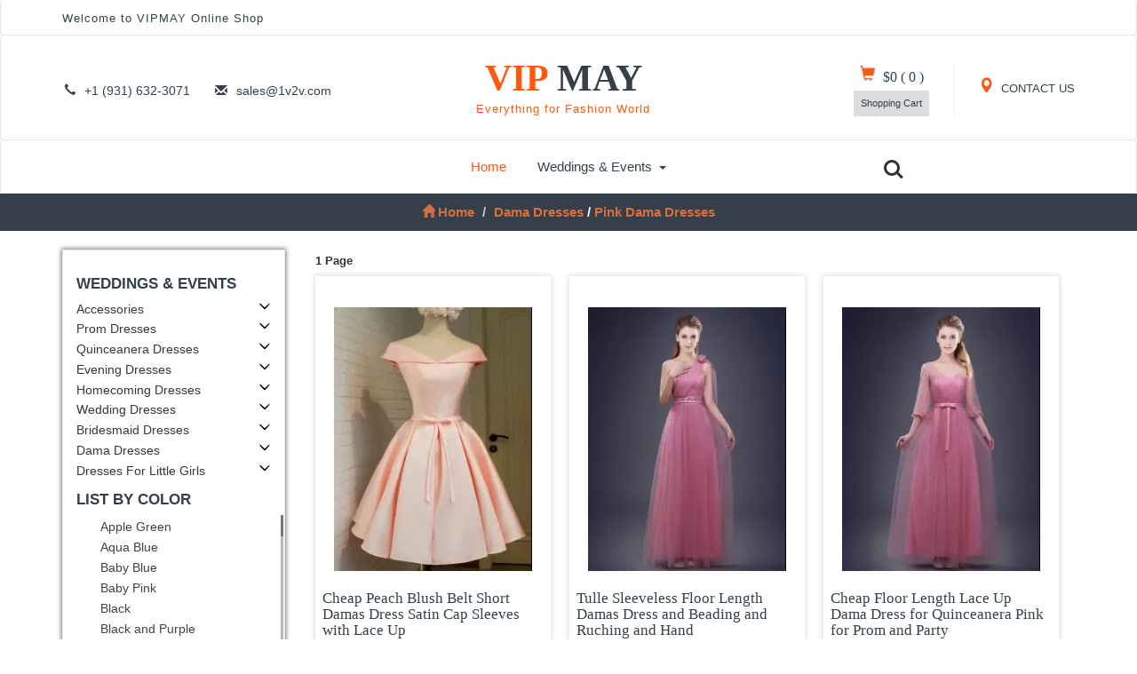

--- FILE ---
content_type: text/html; charset=UTF-8
request_url: https://www.vipmay.com/color/pink-onsale-dama-dresses/
body_size: 9340
content:
<!DOCTYPE html>
<html lang="en">
<head>
<title>Pink Dama Dresses,Pink Quinceanera Court Dresses Cheap</title>
<meta name="viewport" content="width=device-width, initial-scale=1">
<meta http-equiv="Content-Type" content="text/html; charset=utf-8" />
<meta name="keywords" content="pink dama dresses,pink quinceanera court dresses,pink damas dresses,dam" />
<meta name="description" content="Buy low price, high quality pink dama dresses,affordable pink quinceanera court dresses with worldwide shipping on VIPMAY.com" />
<base href="https://www.vipmay.com/">
<link href="https://v.vipmay.com/css/bootstrap.css" rel="stylesheet" type="text/css" media="all" />
<link href="https://v.vipmay.com/css/style.css" rel="stylesheet" type="text/css" media="all" />
<meta name="revisit-after" content="2 days"><script src="https://v.vipmay.com/js/jquery-1.11.1.min.js"></script>
<script src="https://v.vipmay.com/js/modernizr.custom.js"></script>
<link rel="stylesheet" type="text/css" href="https://v.vipmay.com/css/jquery-ui.css">
<link href="https://v.vipmay.com/css/animate.min.css" rel="stylesheet">
<script src="https://v.vipmay.com/js/easing.js"></script></head>
<body>
	<!--header-->
	<div class="header">
    <div class="top-header navbar navbar-default">
			<div class="container">
				<div class="nav navbar-nav fadeInLeft animated">
					<p>Welcome to VIPMAY Online Shop</p>
				</div>
				<div class="nav navbar-nav navbar-right social-icons wow fadeInRight animated"></div>
				<div class="clearfix"> </div>
			</div>
		</div>    <div class="header-two navbar navbar-default">
        <div class="container">
            <div class="nav navbar-nav header-two-left">
                <ul>
                    <li><i class="glyphicon glyphicon-earphone" aria-hidden="true"></i>+1 (931) 632-3071</li>
                    <li><i class="glyphicon glyphicon-envelope" aria-hidden="true"></i><a href="/cdn-cgi/l/email-protection" class="__cf_email__" data-cfemail="7e0d1f121b0d3e4f084c08501d1113">[email&#160;protected]</a></li>			
                </ul>
            </div>
            <div class="nav navbar-nav logo zoomIn animated">
                <h2><a href="https://www.vipmay.com">VIP <b>MAY</b><span class="tag">Everything for Fashion World</span> </a></h2>
            </div>
            <div class="nav navbar-nav navbar-right header-two-right">
                <div class="header-right my-account">
                    <a href="https://www.vipmay.com/page_contactus.html"><span class="glyphicon glyphicon-map-marker" aria-hidden="true"></span> CONTACT US</a>						
                </div>
                <div class="header-right cart">
                   <a href="https://www.vipmay.com/viewcart.php" rel="nofollow"><span class="glyphicon glyphicon-shopping-cart" aria-hidden="true"></span></a>
                    <h4><a href="https://www.vipmay.com/viewcart.php" rel="nofollow">
                            <span class="simpleCart_total"> $0 </span> (<span id="simpleCart_quantity" class="simpleCart_quantity"> 0 </span>) 
                    </a></h4>
                    <div class="cart-box">
                        <p><a href="https://www.vipmay.com/viewcart.php" rel="nofollow" class="simpleCart_empty">Shopping Cart</a></p>
                        <div class="clearfix"> </div>
                    </div>
                </div>
                <div class="clearfix"> </div>
            </div>
            <div class="clearfix"> </div>
        </div>
    </div>
    <div class="top-nav navbar navbar-default">
  <div class="container">
      <nav class="navbar" role="navigation">
          <div class="navbar-header">
              <button type="button" class="navbar-toggle" data-toggle="collapse" data-target="#bs-example-navbar-collapse-1">
                  <span class="sr-only">Toggle navigation</span>
                  <span class="icon-bar"></span>
                  <span class="icon-bar"></span>
                  <span class="icon-bar"></span>
              </button>
          </div>
          <!--navbar-header-->
          <div class="collapse navbar-collapse" id="bs-example-navbar-collapse-1">
              <ul class="nav navbar-nav top-nav-info">
                  <li><a href="https://www.vipmay.com" class="active">Home</a></li>
                  <li class="dropdown">
                      <a href="#" class="dropdown-toggle" data-toggle="dropdown">Weddings & Events<b class="caret"></b></a>
                      <ul class="dropdown-menu multi-column multi-column1">
                          <div class="row">
                              <div class="col-sm-4 menu-grids menulist1 sp_width1">
                                  <a href="https://www.vipmay.com/Quinceanera-Dresses"><h4>Quinceanera Dresses</h4></a>
                                  <ul class="multi-column-dropdown ulrighb sp_width1">
                                            <li><a class="list" href="https://www.vipmay.com/2021-Quinceanera-Dresses">2021 Quinceanera Dresses</a></li>
                                                <li><a class="list" href="https://www.vipmay.com/Pretty-Quinceanera-Dresses">Pretty Quinceanera Dresses</a></li>
                                                <li><a class="list" href="https://www.vipmay.com/Beautiful-Quinceanera-Dresses">Beautiful Quinceanera Dresses</a></li>
                                                <li><a class="list" href="https://www.vipmay.com/Cheap-Quinceanera-Dresses">Cheap Quinceanera Dresses</a></li>
                                                <li><a class="list" href="https://www.vipmay.com/Elegant-Quinceanera-Dresses">Elegant Quinceanera Dresses</a></li>
                                                <li><a class="list" href="https://www.vipmay.com/Exclusive-Quinceanera-Gowns">Exclusive Quinceanera Gowns</a></li>
                                                <li><a class="list" href="https://www.vipmay.com/Modern-Quinceanera-Dresses">Modern Quinceanera Dresses</a></li>
                                                <li><a class="list" href="https://www.vipmay.com/Perfect-Quinceanera-Dresses">Perfect Quinceanera Dresses</a></li>
                                                <li><a class="list" href="https://www.vipmay.com/Traditional-Quinceanera-Dresses">Traditional Quinceanera Dresses</a></li>
                                                <li><a class="list" href="https://www.vipmay.com/Custom-Design-Quinceanera-Gowns">Custom Design Quinceanera Gowns</a></li>
                                                <li><a class="list" href="https://www.vipmay.com/Mexican-Quinceanera-Dresses">Mexican Quinceanera Dresses</a></li>
                                                <li><a class="list" href="https://www.vipmay.com/Charro-Quinceanera-Dresses">Charro Quinceanera Dresses</a></li>
                                                <li><a class="list" href="https://www.vipmay.com/Sweet-Sixteen-Gowns">Sweet Sixteen Gowns</a></li>
                                                <li><a class="list" href="https://www.vipmay.com/Quinceanera-Birthday-Dresses">Quinceanera Birthday Dresses</a></li>
                                                <li><a class="list" href="https://www.vipmay.com/Chic-Quinceanera-Dresses">Chic Quinceanera Dresses</a></li>
                                                <li><a class="list" href="https://www.vipmay.com/New-Quinceanera-Dresses">New Quinceanera Dresses</a></li>
                                                <li><a class="list" href="https://www.vipmay.com/Princess-Quinceanera-Dresses">Princess Quinceanera Dresses</a></li>
                                                <li><a class="list" href="https://www.vipmay.com/Elegance-Quinceanera-Dresses">Elegance Quinceanera Dresses</a></li>
                                                                        </ul>
                              </div>								
                              <div class="col-sm-2 menu-grids sp_width2">
                                  <a href="https://www.vipmay.com/Prom-Dresses"><h4>Prom Dresses</h4></a>
                                  <ul class="multi-column-dropdown">
                                              <li><a class="list" href="https://www.vipmay.com/Discount-Prom-Dresses">Discount Prom Dresses</a></li>
                                            <li><a class="list" href="https://www.vipmay.com/Cheap-Prom-Dresses">Cheap Prom Dresses</a></li>
                                            <li><a class="list" href="https://www.vipmay.com/Designer-Prom-Dresses">Designer Prom Dresses</a></li>
                                            <li><a class="list" href="https://www.vipmay.com/Popular-Prom-Dresses">Popular Prom Dresses</a></li>
                                            <li><a class="list" href="https://www.vipmay.com/Sexy-Prom-Dresses">Sexy Prom Dresses</a></li>
                                            <li><a class="list" href="https://www.vipmay.com/Vintage-Prom-Dresses">Vintage Prom Dresses</a></li>
                                            <li><a class="list" href="https://www.vipmay.com/Beautiful-Prom-Dresses">Beautiful Prom Dresses</a></li>
                                            <li><a class="list" href="https://www.vipmay.com/Elegant-Prom-Dresses">Elegant Prom Dresses</a></li>
                                            <li><a class="list" href="https://www.vipmay.com/Cute-Prom-Dresses">Cute Prom Dresses</a></li>
                                            <li><a class="list" href="https://www.vipmay.com/New-Styles-Prom-Dresses">New Styles Prom Dresses</a></li>
                                            <li><a class="list" href="https://www.vipmay.com/Pretty-Prom-Dresses">Pretty Prom Dresses</a></li>
                                            <li><a class="list" href="https://www.vipmay.com/Stunning-Dresses-for-Prom">Stunning Dresses for Prom</a></li>
                                            <li><a class="list" href="https://www.vipmay.com/Stylish-Prom-Dresses">Stylish Prom Dresses</a></li>
                                            <li><a class="list" href="https://www.vipmay.com/Unique-Prom-Gowns">Unique Prom Gowns</a></li>
                                            <li><a class="list" href="https://www.vipmay.com/Formal-Prom-Gowns">Formal Prom Gowns</a></li>
                                            <li><a class="list" href="https://www.vipmay.com/Junior-Prom-Dresses">Junior Prom Dresses</a></li>
                                            <li><a class="list" href="https://www.vipmay.com/Illusion-Prom-Dresses">Illusion Prom Dresses</a></li>
                                            <li><a class="list" href="https://www.vipmay.com/Classic-Prom-Dresses">Classic Prom Dresses</a></li>
                                                                  </ul>
                              </div>
                              <div class="col-sm-3 menu-grids sp_width3">
                                  <ul class="multi-column-dropdown">
            <li><h6><a class="list" href="https://www.vipmay.com/special_offer-special_occasion_dresses">Special Offers</a></h6></li>
                                      <h4>Evening Dresses</h4>
                                                 <li><a class="list" href="https://www.vipmay.com/Elegant-Evening-Dresses">Elegant Evening Dresses</a></li>
                                                 <li><a class="list" href="https://www.vipmay.com/Inexpensive-Evening-Gowns">Inexpensive Evening Gowns</a></li>
                                                 <li><a class="list" href="https://www.vipmay.com/Formal-Evening-Dresses">Formal Evening Dresses</a></li>
                                                 <li><a class="list" href="https://www.vipmay.com/Beautiful-Evening-Dresses">Beautiful Evening Dresses</a></li>
                                                 <li><a class="list" href="https://www.vipmay.com/Evening-Gowns-On-Sale">Evening Gowns On Sale</a></li>
                                                 <li><a class="list" href="https://www.vipmay.com/Affordable-Evening-Dresses">Affordable Evening Dresses</a></li>
                                                                            <h4>Homecoming Dresses</h4>
                                                 <li><a class="list" href="https://www.vipmay.com/Budget-Homecoming-Dresses">Budget Homecoming Dresses</a></li>
                                                 <li><a class="list" href="https://www.vipmay.com/Simple-Homecoming-Dresses">Simple Homecoming Dresses</a></li>
                                                 <li><a class="list" href="https://www.vipmay.com/Bodycon-Homecoming-Dresses">Bodycon Homecoming Dresses</a></li>
                                                 <li><a class="list" href="https://www.vipmay.com/Best-Homecoming-Dresses">Best Homecoming Dresses</a></li>
                                                 <li><a class="list" href="https://www.vipmay.com/Cute-Homecoming-Dresses">Cute Homecoming Dresses</a></li>
                                                 <li><a class="list" href="https://www.vipmay.com/Floral-Homecoming-Dresses">Floral Homecoming Dresses</a></li>
                                                 <li><a class="list" href="https://www.vipmay.com/Junior-Homecoming-Dresses">Junior Homecoming Dresses</a></li>
                                                 <li><a class="list" href="https://www.vipmay.com/Lace-Homecoming-Dresses">Lace Homecoming Dresses</a></li>
                                                 <li><a class="list" href="https://www.vipmay.com/Designer-Homecoming-Dresses">Designer Homecoming Dresses</a></li>
                                                                        </ul>
                              </div>
                              <div class="col-sm-4 menu-grids sp_width3">
                                  <ul class="multi-column-dropdown">
                                      <h4>Wedding Dresses</h4>
                                                  <li><a class="list" href="https://www.vipmay.com/Discount-Wedding-Dresses">Discount Wedding Dresses</a></li>
                                                  <li><a class="list" href="https://www.vipmay.com/Simple-Wedding-Dresses">Simple Wedding Dresses</a></li>
                                                  <li><a class="list" href="https://www.vipmay.com/Casual-Wedding-Dresses">Casual Wedding Dresses</a></li>
                                                  <li><a class="list" href="https://www.vipmay.com/Classic-Wedding-Dresses">Classic Wedding Dresses</a></li>
                                                  <li><a class="list" href="https://www.vipmay.com/Vintage-Wedding-Dresses">Vintage Wedding Dresses</a></li>
                                                  <li><a class="list" href="https://www.vipmay.com/Beautiful-Wedding-Gowns">Beautiful Wedding Gowns</a></li>
                                                  <li><a class="list" href="https://www.vipmay.com/Celebrity-Wedding-Dresses">Celebrity Wedding Dresses</a></li>
                                                  <li><a class="list" href="https://www.vipmay.com/Informal-Wedding-Dresses">Informal Wedding Dresses</a></li>
                                                  <li><a class="list" href="https://www.vipmay.com/Unique-Wedding-Dresses">Unique Wedding Dresses</a></li>
                                                  <li><a class="list" href="https://www.vipmay.com/Luxurious-Wedding-Dresses">Luxurious Wedding Dresses</a></li>
                                                  <li><a class="list" href="https://www.vipmay.com/Latest-Wedding-Dresses">Latest Wedding Dresses</a></li>
                                                  <li><a class="list" href="https://www.vipmay.com/Modest-Wedding-Dresses">Modest Wedding Dresses</a></li>
                                                  <li><a class="list" href="https://www.vipmay.com/Maternity-Wedding-Dresses">Maternity Wedding Dresses</a></li>
                                                  <li><a class="list" href="https://www.vipmay.com/Pretty-Wedding-Dresses">Pretty Wedding Dresses</a></li>
                                                  <li><a class="list" href="https://www.vipmay.com/Perfect-Wedding-Dresses">Perfect Wedding Dresses</a></li>
                                                  <li><a class="list" href="https://www.vipmay.com/Traditional-Bridal-Gowns">Traditional Bridal Gowns</a></li>
                                                  <li><a class="list" href="https://www.vipmay.com/New-Style-Wedding-Dresses">New Style Wedding Dresses</a></li>
                                                  <li><a class="list" href="https://www.vipmay.com/Romantic-Wedding-Dresses">Romantic Wedding Dresses</a></li>
                                                                        </ul>
                              </div>
                              <div class="col-sm-3 menu-grids sp_width4">
                                  <ul class="multi-column-dropdown">
                                      <a href="https://www.vipmay.com/Bridesmaid-Dresses"><h4>Bridesmaid Dresses</h4></a>
                                             <li><a class="list" href="https://www.vipmay.com/Stylish-Bridesmaid-Dresses">Stylish Bridesmaid Dresses</a></li>
                                             <li><a class="list" href="https://www.vipmay.com/Affordable-Bridesmaid-Dresses">Affordable Bridesmaid Dresses</a></li>
                                             <li><a class="list" href="https://www.vipmay.com/Designer-Bridesmaid-Gowns">Designer Bridesmaid Gowns</a></li>
                                             <li><a class="list" href="https://www.vipmay.com/Junior-Bridesmaid-Dresses">Junior Bridesmaid Dresses</a></li>
                                             <li><a class="list" href="https://www.vipmay.com/Simple-Bridesmaid-Dresses">Simple Bridesmaid Dresses</a></li>
                                             <li><a class="list" href="https://www.vipmay.com/Elegant-Bridesmaid-Gowns">Elegant Bridesmaid Gowns</a></li>
                                                                            <a href="https://www.vipmay.com/Dama-Dresses"><h4>Dama Dresses</h4></a>
                                             <li><a class="list" href="https://www.vipmay.com/Affordable-Dama-Dresses">Affordable Dama Dresses</a></li>
                                             <li><a class="list" href="https://www.vipmay.com/Quinceanera-Dama-Dresses">Quinceanera Dama Dresses</a></li>
                                             <li><a class="list" href="https://www.vipmay.com/Quinceanera-Court-Dresses">Quinceanera Court Dresses</a></li>
                                             <li><a class="list" href="https://www.vipmay.com/Cheap-Dama-Dresses">Cheap Dama Dresses</a></li>
                                             <li><a class="list" href="https://www.vipmay.com/Dama-Dresses-under-100">Dama Dresses under 100</a></li>
                                                                        </ul>
                              </div>
                              <div class="clearfix"> </div>
                          </div>
                      </ul>
                  </li>
              </ul>
              <div class="clearfix"> </div>
              <header class="cd-main-header">
                  <ul class="cd-header-buttons">
                      <li><a class="cd-search-trigger" href="#cd-search"> <span></span></a></li>
                  </ul>
              </header>
          </div>
      </nav>
      <div id="cd-search" class="cd-search">
          <form action="https://www.vipmay.com/search.php" method="post"><input name="kw" type="search" placeholder="Search..."><input type="submit" value=" Click Here To Search " class="searchform" /></form>
      </div>
  </div>
</div></div>	<!--//header-->
	<!--breadcrumbs-->
	<div class="breadcrumbs">
		<div class="container">
			<ol class="breadcrumb breadcrumb1 animated slideInLeft">
				<li><a href="https://www.vipmay.com"><span class="glyphicon glyphicon-home" aria-hidden="true"></span>Home</a></li>
				<li class="active"><a href="https://www.vipmay.com/Dama-Dresses">Dama Dresses</a> / <a href="https://www.vipmay.com/color/pink-onsale-dama-dresses/">Pink Dama Dresses</a></li>
			</ol>
		</div>
	</div>
	<!--//breadcrumbs-->
	<!--products-->
	<div class="products">	 
		<div class="container">
			<div class="col-md-9 product-model-sec">
                                     <nav class="navspc"><ul class="pagination"><li class="active"><font size='-1'><b>1 Page</b>&nbsp;</font></li></ul></nav>
             <div class="clearfix"> </div>
                				<div class="product-grids simpleCart_shelfItem fadeInUp animated">
                					<div class="new-top">
						<div class="new-pic"><a href="https://www.vipmay.com/peach-offtheshoulder-kneelength-cheap-damadress-g76623.html"><img src="https://v.vipmay.com/products/small/20190827-22/taffeta-belt-dama-dresses-494-0.jpg" class="img-responsive" alt="Cheap Peach Blush Belt Short Damas Dress Satin Cap Sleeves with Lace Up"/></a></div>
											</div>
					<div class="new-bottom">
						<h5><a class="name" href="https://www.vipmay.com/peach-offtheshoulder-kneelength-cheap-damadress-g76623.html">Cheap Peach Blush Belt Short Damas Dress Satin Cap Sleeves with Lace Up</a></h5>
						<div class="ofr">
							<p class="pric1"><del>$185.25</del></p>
							<p><span class="item_price">$59.99 - $76.21</span></p>
						</div>
					</div>
				</div>
								<div class="product-grids product-grids-mdl simpleCart_shelfItem fadeInUp animated">
                					<div class="new-top">
						<div class="new-pic"><a href="https://www.vipmay.com/wholesale-pink-oneshoulder-long-damadress-g83211.html"><img src="https://v.vipmay.com/products/small/20190827-10/pink-sleeveless-one-shoulder-dama-dresses-737-0.jpg" class="img-responsive" alt="Tulle Sleeveless Floor Length Damas Dress and Beading and Ruching and Hand Made Flower"/></a></div>
											</div>
					<div class="new-bottom">
						<h5><a class="name" href="https://www.vipmay.com/wholesale-pink-oneshoulder-long-damadress-g83211.html">Tulle Sleeveless Floor Length Damas Dress and Beading and Ruching and Hand</a></h5>
						<div class="ofr">
							<p class="pric1"><del>$190.25</del></p>
							<p><span class="item_price">$108.54</span></p>
						</div>
					</div>
				</div>
								<div class="product-grids simpleCart_shelfItem fadeInUp animated">					<div class="new-top">
						<div class="new-pic"><a href="https://www.vipmay.com/wholesale-pink-v-neck-long-damadress-g82681.html"><img src="https://v.vipmay.com/products/small/20190827-8/floor-length-vneck-dama-dresses-495-0.jpg" class="img-responsive" alt="Cheap Floor Length Lace Up Dama Dress for Quinceanera Pink for Prom and Party and Wedding Party with Ruching and Bowknot"/></a></div>
											</div>
					<div class="new-bottom">
						<h5><a class="name" href="https://www.vipmay.com/wholesale-pink-v-neck-long-damadress-g82681.html">Cheap Floor Length Lace Up Dama Dress for Quinceanera Pink for Prom and Party</a></h5>
						<div class="ofr">
							<p class="pric1"><del>$212.36</del></p>
							<p><span class="item_price">$98.13</span></p>
						</div>
					</div>
				</div>
								<div class="product-grids simpleCart_shelfItem fadeInUp animated">
                					<div class="new-top">
						<div class="new-pic"><a href="https://www.vipmay.com/wholesale-pink-offtheshoulder-minilength-damadress-g80785.html"><img src="https://v.vipmay.com/products/small/20190827-4/aline-sequins-prompartywedding-party-dama-dresses-757-0.jpg" class="img-responsive" alt="Sparkly Sequin Pink Tulle Off The Shoulder Short Vestidos de Damas Dress"/></a></div>
											</div>
					<div class="new-bottom">
						<h5><a class="name" href="https://www.vipmay.com/wholesale-pink-offtheshoulder-minilength-damadress-g80785.html">Sparkly Sequin Pink Tulle Off The Shoulder Short Vestidos de Damas Dress</a></h5>
						<div class="ofr">
							<p class="pric1"><del>$192.61</del></p>
							<p><span class="item_price">$83.51</span></p>
						</div>
					</div>
				</div>
								<div class="product-grids product-grids-mdl simpleCart_shelfItem fadeInUp animated">
                					<div class="new-top">
						<div class="new-pic"><a href="https://www.vipmay.com/wholesale-pink-scoop-minilength-damadress-g80171.html"><img src="https://v.vipmay.com/products/small/20190827-6/tulle-lace-up-pink-dama-dresses-303-0.jpg" class="img-responsive" alt="Pink Tulle Lace Up Scoop Sleeveless Mini Length Damas Dress Ruffles and Ruching and Bowknot and Hand Made Flower"/></a></div>
											</div>
					<div class="new-bottom">
						<h5><a class="name" href="https://www.vipmay.com/wholesale-pink-scoop-minilength-damadress-g80171.html">Pink Tulle Lace Up Scoop Sleeveless Mini Length Damas Dress Ruffles and</a></h5>
						<div class="ofr">
							<p class="pric1"><del>$215.49</del></p>
							<p><span class="item_price">$78.41</span></p>
						</div>
					</div>
				</div>
								<div class="product-grids simpleCart_shelfItem fadeInUp animated">					<div class="new-top">
						<div class="new-pic"><a href="https://www.vipmay.com/pink-scoop-kneelength-cheap-damadress-g79858.html"><img src="https://v.vipmay.com/products/small/20190827-1/springsummerfall-laceruching-prompartywedding-party-bridesmaid-dresses-361-0.jpg" class="img-responsive" alt="Colorful Pink Half Sleeves Knee Length Lace and Ruching Zipper Bridesmaids Dress Scoop"/></a></div>
											</div>
					<div class="new-bottom">
						<h5><a class="name" href="https://www.vipmay.com/pink-scoop-kneelength-cheap-damadress-g79858.html">Colorful Pink Half Sleeves Knee Length Lace and Ruching Zipper Bridesmaids</a></h5>
						<div class="ofr">
							<p class="pric1"><del>$206.28</del></p>
							<p><span class="item_price">$67.90</span></p>
						</div>
					</div>
				</div>
								<div class="product-grids simpleCart_shelfItem fadeInUp animated">
                					<div class="new-top">
						<div class="new-pic"><a href="https://www.vipmay.com/pink-scoop-kneelength-cheap-damadress-g78858.html"><img src="https://v.vipmay.com/products/small/20190827-13/pink-prompartywedding-party-appliquesbelt-dama-dresses-177-0.jpg" class="img-responsive" alt="Pink Empire Tulle Scoop Cap Sleeves Appliques and Belt Knee Length Lace Up Damas Dress"/></a></div>
											</div>
					<div class="new-bottom">
						<h5><a class="name" href="https://www.vipmay.com/pink-scoop-kneelength-cheap-damadress-g78858.html">Pink Empire Tulle Scoop Cap Sleeves Appliques and Belt Knee Length Lace Up</a></h5>
						<div class="ofr">
							<p class="pric1"><del>$208.72</del></p>
							<p><span class="item_price">$108.93</span></p>
						</div>
					</div>
				</div>
								<div class="product-grids product-grids-mdl simpleCart_shelfItem fadeInUp animated">
                					<div class="new-top">
						<div class="new-pic"><a href="https://www.vipmay.com/pink-oneshoulder-minilength-cheap-damadress-g77559.html"><img src="https://v.vipmay.com/products/small/20190827-34/sleeveless-pink-springsummerfall-dama-dresses-765-0.jpg" class="img-responsive" alt="One Shoulder Sleeveless Chiffon Dama Dress Beading and Ruching Zipper"/></a></div>
											</div>
					<div class="new-bottom">
						<h5><a class="name" href="https://www.vipmay.com/pink-oneshoulder-minilength-cheap-damadress-g77559.html">One Shoulder Sleeveless Chiffon Dama Dress Beading and Ruching Zipper</a></h5>
						<div class="ofr">
							<p class="pric1"><del>$187.34</del></p>
							<p><span class="item_price">$69.28</span></p>
						</div>
					</div>
				</div>
								<div class="product-grids simpleCart_shelfItem fadeInUp animated">					<div class="new-top">
						<div class="new-pic"><a href="https://www.vipmay.com/pink-v-neck-minilength-cheap-damadress-g74831.html"><img src="https://v.vipmay.com/products/small/20190827-34/rufflesruchingbowknot-springsummerfall-pink-bridesmaid-dresses-365-0.jpg" class="img-responsive" alt="Best Selling Sleeveless V-neck Lace Up Mini Length Ruffles and Ruching and Bowknot Bridesmaid Dresses V-neck"/></a></div>
											</div>
					<div class="new-bottom">
						<h5><a class="name" href="https://www.vipmay.com/pink-v-neck-minilength-cheap-damadress-g74831.html">Best Selling Sleeveless V-neck Lace Up Mini Length Ruffles and Ruching and</a></h5>
						<div class="ofr">
							<p class="pric1"><del>$209.30</del></p>
							<p><span class="item_price">$74.58</span></p>
						</div>
					</div>
				</div>
								<div class="product-grids simpleCart_shelfItem fadeInUp animated">
                					<div class="new-top">
						<div class="new-pic"><a href="https://www.vipmay.com/peach-v-neck-minilength-cheap-damadress-g73807.html"><img src="https://v.vipmay.com/products/small/20190827-22/aline-tullelace-mini-length-dama-dresses-265-0.jpg" class="img-responsive" alt="Cheap Peach Pink Color V Neck Tulle and Lace Quinceanera Damas Dress with Bow Front"/></a></div>
											</div>
					<div class="new-bottom">
						<h5><a class="name" href="https://www.vipmay.com/peach-v-neck-minilength-cheap-damadress-g73807.html">Cheap Peach Pink Color V Neck Tulle and Lace Quinceanera Damas Dress with Bow</a></h5>
						<div class="ofr">
							<p class="pric1"><del>$170.99</del></p>
							<p><span class="item_price">$69.99 - $87.49</span></p>
						</div>
					</div>
				</div>
				                <div class="clearfix"> </div>
                <nav><ul class="pagination"><li class="active"><font size='-1'><b>1 Page</b>&nbsp;</font></li></ul></nav>
                 			</div>
			<div class="col-md-3 rsidebar">
				<div class="rsidebar-top">
					<div class="sidebar-row">
						<h4> Weddings & Events </h4>
												<ul class="faq">
                                                							<li class="item1"><a href="Accessories" class="fontvtz" >Accessories<span class="glyphicon glyphicon-menu-down"></span></a>
								<ul  class="lefthid">
                                                                <li class="subitem1"><a href="Veils">Veils</a></li>                                <li class="subitem1"><a href="Headpieces">Headpieces</a></li>                                <li class="subitem1"><a href="Petticoat">Petticoat</a></li>                                <li class="subitem1"><a href="Sashes-and-Belts">Sashes and Belts</a></li>								
								</ul>
							</li>
                            							                        							<li class="item2"><a href="Prom-Dresses" class="fontvtz" >Prom Dresses<span class="glyphicon glyphicon-menu-down"></span></a>
								<ul  class="lefthid">
                                                                <li class="subitem1"><a href="Simple-Prom-Dresses">Simple Prom Dresses</a></li>                                <li class="subitem1"><a href="Discount-Prom-Dresses">Discount Prom Dresses</a></li>                                <li class="subitem1"><a href="Cheap-Prom-Dresses">Cheap Prom Dresses</a></li>                                <li class="subitem1"><a href="Designer-Prom-Dresses">Designer Prom Dresses</a></li>                                <li class="subitem1"><a href="Popular-Prom-Dresses">Popular Prom Dresses</a></li>                                <li class="subitem1"><a href="Sexy-Prom-Dresses">Sexy Prom Dresses</a></li>                                <li class="subitem1"><a href="Vintage-Prom-Dresses">Vintage Prom Dresses</a></li>                                <li class="subitem1"><a href="Beautiful-Prom-Dresses">Beautiful Prom Dresses</a></li>                                <li class="subitem1"><a href="Elegant-Prom-Dresses">Elegant Prom Dresses</a></li>                                <li class="subitem1"><a href="Cute-Prom-Dresses">Cute Prom Dresses</a></li>                                <li class="subitem1"><a href="New-Styles-Prom-Dresses">New Styles Prom Dresses</a></li>                                <li class="subitem1"><a href="Pretty-Prom-Dresses">Pretty Prom Dresses</a></li>                                <li class="subitem1"><a href="Stunning-Dresses-for-Prom">Stunning Dresses for Prom</a></li>                                <li class="subitem1"><a href="Stylish-Prom-Dresses">Stylish Prom Dresses</a></li>                                <li class="subitem1"><a href="Unique-Prom-Gowns">Unique Prom Gowns</a></li>                                <li class="subitem1"><a href="Formal-Prom-Gowns">Formal Prom Gowns</a></li>                                <li class="subitem1"><a href="Junior-Prom-Dresses">Junior Prom Dresses</a></li>                                <li class="subitem1"><a href="Illusion-Prom-Dresses">Illusion Prom Dresses</a></li>                                <li class="subitem1"><a href="Classic-Prom-Dresses">Classic Prom Dresses</a></li>                                <li class="subitem1"><a href="Clearance-Prom-Dresses">Clearance Prom Dresses</a></li>								
								</ul>
							</li>
                            							                        							<li class="item3"><a href="Quinceanera-Dresses" class="fontvtz" >Quinceanera Dresses<span class="glyphicon glyphicon-menu-down"></span></a>
								<ul  class="lefthid">
                                                                <li class="subitem1"><a href="Princesa-Quinceanera-Dresses">Princesa Quinceanera Dresses</a></li>                                <li class="subitem1"><a href="Pretty-Quinceanera-Dresses">Pretty Quinceanera Dresses</a></li>                                <li class="subitem1"><a href="Beautiful-Quinceanera-Dresses">Beautiful Quinceanera Dresses</a></li>                                <li class="subitem1"><a href="Cheap-Quinceanera-Dresses">Cheap Quinceanera Dresses</a></li>                                <li class="subitem1"><a href="Elegant-Quinceanera-Dresses">Elegant Quinceanera Dresses</a></li>                                <li class="subitem1"><a href="Exclusive-Quinceanera-Gowns">Exclusive Quinceanera Gowns</a></li>                                <li class="subitem1"><a href="Modern-Quinceanera-Dresses">Modern Quinceanera Dresses</a></li>                                <li class="subitem1"><a href="Perfect-Quinceanera-Dresses">Perfect Quinceanera Dresses</a></li>                                <li class="subitem1"><a href="Traditional-Quinceanera-Dresses">Traditional Quinceanera Dresses</a></li>                                <li class="subitem1"><a href="Custom-Design-Quinceanera-Gowns">Custom Design Quinceanera Gowns</a></li>                                <li class="subitem1"><a href="Mexican-Quinceanera-Dresses">Mexican Quinceanera Dresses</a></li>                                <li class="subitem1"><a href="Charro-Quinceanera-Dresses">Charro Quinceanera Dresses</a></li>                                <li class="subitem1"><a href="Sweet-Sixteen-Gowns">Sweet Sixteen Gowns</a></li>                                <li class="subitem1"><a href="Quinceanera-Birthday-Dresses">Quinceanera Birthday Dresses</a></li>                                <li class="subitem1"><a href="Chic-Quinceanera-Dresses">Chic Quinceanera Dresses</a></li>                                <li class="subitem1"><a href="New-Quinceanera-Dresses">New Quinceanera Dresses</a></li>                                <li class="subitem1"><a href="Princess-Quinceanera-Dresses">Princess Quinceanera Dresses</a></li>                                <li class="subitem1"><a href="Elegance-Quinceanera-Dresses">Elegance Quinceanera Dresses</a></li>                                <li class="subitem1"><a href="Quinceanera-Ball-Gowns">Quinceanera Ball Gowns</a></li>                                <li class="subitem1"><a href="Vestidos-De-Quinceaneras">Vestidos De Quinceaneras</a></li>                                <li class="subitem1"><a href="Removable-Skirt-Quinceanera-Dresses">Removable Skirt Quinceanera Dresses</a></li>                                <li class="subitem1"><a href="Detachable-Quinceanera-Skirts">Detachable Quinceanera Skirts</a></li>                                <li class="subitem1"><a href="Quinceanera-Packages">Quinceanera Packages</a></li>                                <li class="subitem1"><a href="Matching-Sister-Quinceanera-Dresses">Matching Sister Quinceanera Dresses</a></li>                                <li class="subitem1"><a href="2021-Quinceanera-Dresses">2021 Quinceanera Dresses</a></li>								
								</ul>
							</li>
                            							                        							<li class="item4"><a href="Evening-Dresses" class="fontvtz" >Evening Dresses<span class="glyphicon glyphicon-menu-down"></span></a>
								<ul  class="lefthid">
                                                                <li class="subitem1"><a href="Affordable-Evening-Dresses">Affordable Evening Dresses</a></li>                                <li class="subitem1"><a href="Elegant-Evening-Dresses">Elegant Evening Dresses</a></li>                                <li class="subitem1"><a href="Inexpensive-Evening-Gowns">Inexpensive Evening Gowns</a></li>                                <li class="subitem1"><a href="Formal-Evening-Dresses">Formal Evening Dresses</a></li>                                <li class="subitem1"><a href="Beautiful-Evening-Dresses">Beautiful Evening Dresses</a></li>                                <li class="subitem1"><a href="Evening-Gowns-On-Sale">Evening Gowns On Sale</a></li>								
								</ul>
							</li>
                            							                        							<li class="item5"><a href="Homecoming-Dresses" class="fontvtz" >Homecoming Dresses<span class="glyphicon glyphicon-menu-down"></span></a>
								<ul  class="lefthid">
                                                                <li class="subitem1"><a href="Budget-Homecoming-Dresses">Budget Homecoming Dresses</a></li>                                <li class="subitem1"><a href="Simple-Homecoming-Dresses">Simple Homecoming Dresses</a></li>                                <li class="subitem1"><a href="Bodycon-Homecoming-Dresses">Bodycon Homecoming Dresses</a></li>                                <li class="subitem1"><a href="Best-Homecoming-Dresses">Best Homecoming Dresses</a></li>                                <li class="subitem1"><a href="Cute-Homecoming-Dresses">Cute Homecoming Dresses</a></li>                                <li class="subitem1"><a href="Floral-Homecoming-Dresses">Floral Homecoming Dresses</a></li>                                <li class="subitem1"><a href="Junior-Homecoming-Dresses">Junior Homecoming Dresses</a></li>                                <li class="subitem1"><a href="Lace-Homecoming-Dresses">Lace Homecoming Dresses</a></li>                                <li class="subitem1"><a href="Designer-Homecoming-Dresses">Designer Homecoming Dresses</a></li>								
								</ul>
							</li>
                            							                        							<li class="item6"><a href="Wedding-Dresses" class="fontvtz" >Wedding Dresses<span class="glyphicon glyphicon-menu-down"></span></a>
								<ul  class="lefthid">
                                                                <li class="subitem1"><a href="Discount-Wedding-Dresses">Discount Wedding Dresses</a></li>                                <li class="subitem1"><a href="Simple-Wedding-Dresses">Simple Wedding Dresses</a></li>                                <li class="subitem1"><a href="Casual-Wedding-Dresses">Casual Wedding Dresses</a></li>                                <li class="subitem1"><a href="Classic-Wedding-Dresses">Classic Wedding Dresses</a></li>                                <li class="subitem1"><a href="Vintage-Wedding-Dresses">Vintage Wedding Dresses</a></li>                                <li class="subitem1"><a href="Beautiful-Wedding-Gowns">Beautiful Wedding Gowns</a></li>                                <li class="subitem1"><a href="Celebrity-Wedding-Dresses">Celebrity Wedding Dresses</a></li>                                <li class="subitem1"><a href="Informal-Wedding-Dresses">Informal Wedding Dresses</a></li>                                <li class="subitem1"><a href="Unique-Wedding-Dresses">Unique Wedding Dresses</a></li>                                <li class="subitem1"><a href="Luxurious-Wedding-Dresses">Luxurious Wedding Dresses</a></li>                                <li class="subitem1"><a href="Latest-Wedding-Dresses">Latest Wedding Dresses</a></li>                                <li class="subitem1"><a href="Modest-Wedding-Dresses">Modest Wedding Dresses</a></li>                                <li class="subitem1"><a href="Maternity-Wedding-Dresses">Maternity Wedding Dresses</a></li>                                <li class="subitem1"><a href="Pretty-Wedding-Dresses">Pretty Wedding Dresses</a></li>                                <li class="subitem1"><a href="Perfect-Wedding-Dresses">Perfect Wedding Dresses</a></li>                                <li class="subitem1"><a href="Traditional-Bridal-Gowns">Traditional Bridal Gowns</a></li>                                <li class="subitem1"><a href="New-Style-Wedding-Dresses">New Style Wedding Dresses</a></li>                                <li class="subitem1"><a href="Romantic-Wedding-Dresses">Romantic Wedding Dresses</a></li>								
								</ul>
							</li>
                            							                        							<li class="item7"><a href="Bridesmaid-Dresses" class="fontvtz" >Bridesmaid Dresses<span class="glyphicon glyphicon-menu-down"></span></a>
								<ul  class="lefthid">
                                                                <li class="subitem1"><a href="Elegant-Bridesmaid-Gowns">Elegant Bridesmaid Gowns</a></li>                                <li class="subitem1"><a href="Stylish-Bridesmaid-Dresses">Stylish Bridesmaid Dresses</a></li>                                <li class="subitem1"><a href="Affordable-Bridesmaid-Dresses">Affordable Bridesmaid Dresses</a></li>                                <li class="subitem1"><a href="Designer-Bridesmaid-Gowns">Designer Bridesmaid Gowns</a></li>                                <li class="subitem1"><a href="Junior-Bridesmaid-Dresses">Junior Bridesmaid Dresses</a></li>                                <li class="subitem1"><a href="Simple-Bridesmaid-Dresses">Simple Bridesmaid Dresses</a></li>								
								</ul>
							</li>
                            							                        							<li class="item8"><a href="Dama-Dresses" class="fontvtz" >Dama Dresses<span class="glyphicon glyphicon-menu-down"></span></a>
								<ul  class="lefthid">
                                                                <li class="subitem1"><a href="Affordable-Dama-Dresses">Affordable Dama Dresses</a></li>                                <li class="subitem1"><a href="Quinceanera-Dama-Dresses">Quinceanera Dama Dresses</a></li>                                <li class="subitem1"><a href="Quinceanera-Court-Dresses">Quinceanera Court Dresses</a></li>                                <li class="subitem1"><a href="Cheap-Dama-Dresses">Cheap Dama Dresses</a></li>                                <li class="subitem1"><a href="Dama-Dresses-under-100">Dama Dresses under 100</a></li>								
								</ul>
							</li>
                            							                        							<li class="item9"><a href="Dresses-For-Little-Girls" class="fontvtz" >Dresses For Little Girls<span class="glyphicon glyphicon-menu-down"></span></a>
								<ul  class="lefthid">
                                                                <li class="subitem1"><a href="Pretty-Pageant-Dress">Pretty Pageant Dress</a></li>                                <li class="subitem1"><a href="Cute-Kids-Pageant-Dresses">Cute Kids Pageant Dresses</a></li>                                <li class="subitem1"><a href="Little-Girl-Pageant-Dresses">Little Girl Pageant Dresses</a></li>                                <li class="subitem1"><a href="Flower-Girl-Dresses">Flower Girl Dresses</a></li>                                <li class="subitem1"><a href="Beauty-Pageant-Dresses">Beauty Pageant Dresses</a></li>								
								</ul>
							</li>
                            													</ul>
						<script data-cfasync="false" src="/cdn-cgi/scripts/5c5dd728/cloudflare-static/email-decode.min.js"></script><script type="text/javascript">
							$(function() {
								var menu_ul = $('.faq > li > ul'), menu_a  = $('.faq > li > a');
								//menu_ul.hide();
								menu_a.click(function(e) {
									e.preventDefault();
									if(!$(this).hasClass('active')) {
										menu_a.removeClass('active');
										menu_ul.filter(':visible').slideUp('normal');
										$(this).addClass('active').next().stop(true,true).slideDown('normal');
									} else {
										$(this).removeClass('active');
										$(this).next().stop(true,true).slideUp('normal');
									}
								});
							});
						</script>					</div>
											<div class="sidebar-row">
						<h4>List By Color</h4>
						<div class="row row1 scroll-pane referby">
							                            <a href="https://www.vipmay.com/color/apple green-onsale-dama-dresses/">Apple Green</a>
                                                        <a href="https://www.vipmay.com/color/aqua blue-onsale-dama-dresses/">Aqua Blue</a>
                                                        <a href="https://www.vipmay.com/color/baby blue-onsale-dama-dresses/">Baby Blue</a>
                                                        <a href="https://www.vipmay.com/color/baby pink-onsale-dama-dresses/">Baby Pink</a>
                                                        <a href="https://www.vipmay.com/color/black-onsale-dama-dresses/">Black</a>
                                                        <a href="https://www.vipmay.com/color/black and purple-onsale-dama-dresses/">Black and Purple</a>
                                                        <a href="https://www.vipmay.com/color/blue-onsale-dama-dresses/">Blue</a>
                                                        <a href="https://www.vipmay.com/color/blue and black-onsale-dama-dresses/">Blue and Black</a>
                                                        <a href="https://www.vipmay.com/color/blue and white-onsale-dama-dresses/">Blue and White</a>
                                                        <a href="https://www.vipmay.com/color/brown-onsale-dama-dresses/">Brown</a>
                                                        <a href="https://www.vipmay.com/color/burgundy-onsale-dama-dresses/">Burgundy</a>
                                                        <a href="https://www.vipmay.com/color/champagne-onsale-dama-dresses/">Champagne</a>
                                                        <a href="https://www.vipmay.com/color/chocolate-onsale-dama-dresses/">Chocolate</a>
                                                        <a href="https://www.vipmay.com/color/coral red-onsale-dama-dresses/">Coral Red</a>
                                                        <a href="https://www.vipmay.com/color/dark green-onsale-dama-dresses/">Dark Green</a>
                                                        <a href="https://www.vipmay.com/color/dark purple-onsale-dama-dresses/">Dark Purple</a>
                                                        <a href="https://www.vipmay.com/color/eggplant purple-onsale-dama-dresses/">Eggplant Purple</a>
                                                        <a href="https://www.vipmay.com/color/fuchsia-onsale-dama-dresses/">Fuchsia</a>
                                                        <a href="https://www.vipmay.com/color/gold-onsale-dama-dresses/">Gold</a>
                                                        <a href="https://www.vipmay.com/color/green-onsale-dama-dresses/">Green</a>
                                                        <a href="https://www.vipmay.com/color/grey-onsale-dama-dresses/">Grey</a>
                                                        <a href="https://www.vipmay.com/color/hot pink-onsale-dama-dresses/">Hot Pink</a>
                                                        <a href="https://www.vipmay.com/color/lavender-onsale-dama-dresses/">Lavender</a>
                                                        <a href="https://www.vipmay.com/color/light blue-onsale-dama-dresses/">Light Blue</a>
                                                        <a href="https://www.vipmay.com/color/light yellow-onsale-dama-dresses/">Light Yellow</a>
                                                        <a href="https://www.vipmay.com/color/lilac-onsale-dama-dresses/">Lilac</a>
                                                        <a href="https://www.vipmay.com/color/mint-onsale-dama-dresses/">Mint</a>
                                                        <a href="https://www.vipmay.com/color/multi-color-onsale-dama-dresses/">Multi-color</a>
                                                        <a href="https://www.vipmay.com/color/navy blue-onsale-dama-dresses/">Navy Blue</a>
                                                        <a href="https://www.vipmay.com/color/olive green-onsale-dama-dresses/">Olive Green</a>
                                                        <a href="https://www.vipmay.com/color/orange-onsale-dama-dresses/">Orange</a>
                                                        <a href="https://www.vipmay.com/color/orange red-onsale-dama-dresses/">Orange Red</a>
                                                        <a href="https://www.vipmay.com/color/peacock green-onsale-dama-dresses/">Peacock Green</a>
                                                        <a href="https://www.vipmay.com/color/pink-onsale-dama-dresses/">Pink</a>
                                                        <a href="https://www.vipmay.com/color/pink and black-onsale-dama-dresses/">Pink and Black</a>
                                                        <a href="https://www.vipmay.com/color/pink and white-onsale-dama-dresses/">Pink and White</a>
                                                        <a href="https://www.vipmay.com/color/pink and yellow-onsale-dama-dresses/">Pink and Yellow</a>
                                                        <a href="https://www.vipmay.com/color/purple-onsale-dama-dresses/">Purple</a>
                                                        <a href="https://www.vipmay.com/color/red-onsale-dama-dresses/">Red</a>
                                                        <a href="https://www.vipmay.com/color/red and black-onsale-dama-dresses/">Red and Black</a>
                                                        <a href="https://www.vipmay.com/color/red and blue-onsale-dama-dresses/">Red and Blue</a>
                                                        <a href="https://www.vipmay.com/color/rose gold-onsale-dama-dresses/">Rose Gold</a>
                                                        <a href="https://www.vipmay.com/color/rose pink-onsale-dama-dresses/">Rose Pink</a>
                                                        <a href="https://www.vipmay.com/color/royal blue-onsale-dama-dresses/">Royal Blue</a>
                                                        <a href="https://www.vipmay.com/color/rust red-onsale-dama-dresses/">Rust Red</a>
                                                        <a href="https://www.vipmay.com/color/silver-onsale-dama-dresses/">Silver</a>
                                                        <a href="https://www.vipmay.com/color/spring green-onsale-dama-dresses/">Spring Green</a>
                                                        <a href="https://www.vipmay.com/color/teal-onsale-dama-dresses/">Teal</a>
                                                        <a href="https://www.vipmay.com/color/turquoise-onsale-dama-dresses/">Turquoise</a>
                                                        <a href="https://www.vipmay.com/color/watermelon red-onsale-dama-dresses/">Watermelon Red</a>
                                                        <a href="https://www.vipmay.com/color/white-onsale-dama-dresses/">White</a>
                                                        <a href="https://www.vipmay.com/color/white and black-onsale-dama-dresses/">White and Black</a>
                                                        <a href="https://www.vipmay.com/color/white and purple-onsale-dama-dresses/">White and Purple</a>
                                                        <a href="https://www.vipmay.com/color/white and red-onsale-dama-dresses/">White and Red</a>
                                                        <a href="https://www.vipmay.com/color/wine red-onsale-dama-dresses/">Wine Red</a>
                                                        <a href="https://www.vipmay.com/color/yellow-onsale-dama-dresses/">Yellow</a>
                                                        <a href="https://www.vipmay.com/color/yellow and black-onsale-dama-dresses/">Yellow and Black</a>
                                                        <a href="https://www.vipmay.com/color/yellow and white-onsale-dama-dresses/">Yellow and White</a>
                                                        <a href="https://www.vipmay.com/color/yellow green-onsale-dama-dresses/">Yellow Green</a>
                            						</div>
					</div>
					<div class="sidebar-row">
						<h4>By Embellishment</h4>
						<div class="row row1 scroll-pane referby">							<a href="https://www.vipmay.com/detail/dama-dresses-with-beading/">Beading</a>
														<a href="https://www.vipmay.com/detail/dama-dresses-with-lace/">Lace</a>
														<a href="https://www.vipmay.com/detail/dama-dresses-with-appliques/">Appliques</a>
														<a href="https://www.vipmay.com/detail/dama-dresses-with-embroidery/">Embroidery</a>
														<a href="https://www.vipmay.com/detail/dama-dresses-with-ruffles/">Ruffles</a>
														<a href="https://www.vipmay.com/detail/dama-dresses-with-ruffled layers/">Ruffled Layers</a>
														<a href="https://www.vipmay.com/detail/dama-dresses-with-sashes|ribbons/">Sashes|Ribbons</a>
														<a href="https://www.vipmay.com/detail/dama-dresses-with-sequins/">Sequins</a>
														<a href="https://www.vipmay.com/detail/dama-dresses-with-ruching/">Ruching</a>
														<a href="https://www.vipmay.com/detail/dama-dresses-with-pick ups/">Pick Ups</a>
														<a href="https://www.vipmay.com/detail/dama-dresses-with-pattern/">Pattern</a>
														<a href="https://www.vipmay.com/detail/dama-dresses-with-bowknot/">Bowknot</a>
														<a href="https://www.vipmay.com/detail/dama-dresses-with-pleated/">Pleated</a>
														<a href="https://www.vipmay.com/detail/dama-dresses-with-belt/">Belt</a>
														<a href="https://www.vipmay.com/detail/dama-dresses-with-hand made flower/">Hand Made Flower</a>
													</div>
					</div>
                    <div class="sidebar-row">
						<h4>List By Neckline</h4>
						<div class="row row1 scroll-pane referby">							<a href="https://www.vipmay.com/by-neckline/sweetheart-best-dama-dresses/">Sweetheart</a>
														<a href="https://www.vipmay.com/by-neckline/halter-top-best-dama-dresses/">Halter Top</a>
														<a href="https://www.vipmay.com/by-neckline/strapless-best-dama-dresses/">Strapless</a>
														<a href="https://www.vipmay.com/by-neckline/off-the-shoulder-best-dama-dresses/">Off The Shoulder</a>
														<a href="https://www.vipmay.com/by-neckline/v-neck-best-dama-dresses/">V-Neck</a>
														<a href="https://www.vipmay.com/by-neckline/one-shoulder-best-dama-dresses/">One Shoulder</a>
														<a href="https://www.vipmay.com/by-neckline/straps-best-dama-dresses/">Straps</a>
														<a href="https://www.vipmay.com/by-neckline/spaghetti-straps-best-dama-dresses/">Spaghetti Straps</a>
														<a href="https://www.vipmay.com/by-neckline/square-best-dama-dresses/">Square</a>
														<a href="https://www.vipmay.com/by-neckline/high-neck-best-dama-dresses/">High-Neck</a>
														<a href="https://www.vipmay.com/by-neckline/scoop-best-dama-dresses/">Scoop</a>
														<a href="https://www.vipmay.com/by-neckline/bateau-best-dama-dresses/">Bateau</a>
														<a href="https://www.vipmay.com/by-neckline/asymmetric-best-dama-dresses/">Asymmetric</a>
													</div>
					</div>
                    <div class="sidebar-row">
						<h4>List By Fabric</h4>
						<div class="row row1 scroll-pane referby">							<a href="https://www.vipmay.com/by-fabric/satin-best-dama-dresses/">Satin</a>
														<a href="https://www.vipmay.com/by-fabric/organza-best-dama-dresses/">Organza</a>
														<a href="https://www.vipmay.com/by-fabric/taffeta-best-dama-dresses/">Taffeta</a>
														<a href="https://www.vipmay.com/by-fabric/chiffon-best-dama-dresses/">Chiffon</a>
														<a href="https://www.vipmay.com/by-fabric/elastic-woven-satin-best-dama-dresses/">Elastic Woven Satin</a>
														<a href="https://www.vipmay.com/by-fabric/silk-like-satin-best-dama-dresses/">Silk Like Satin</a>
														<a href="https://www.vipmay.com/by-fabric/tulle-best-dama-dresses/">Tulle</a>
														<a href="https://www.vipmay.com/by-fabric/lace-best-dama-dresses/">Lace</a>
														<a href="https://www.vipmay.com/by-fabric/sequined-best-dama-dresses/">Sequined</a>
														<a href="https://www.vipmay.com/by-fabric/printed-best-dama-dresses/">Printed</a>
														<a href="https://www.vipmay.com/by-fabric/fading-color-best-dama-dresses/">Fading Color</a>
														<a href="https://www.vipmay.com/by-fabric/fabric-with-rolling-flowers-best-dama-dresses/">Fabric With Rolling Flowers</a>
													</div>
					</div>
                    <div class="sidebar-row">
						<h4>List By Sleeves</h4>
						<div class="row row1 scroll-pane referby">							<a href="https://www.vipmay.com/by-sleeves/sleeveless-best-dama-dresses/">Sleeveless</a>
														<a href="https://www.vipmay.com/by-sleeves/long-sleeves-best-dama-dresses/">Long Sleeves</a>
														<a href="https://www.vipmay.com/by-sleeves/short-sleeves-best-dama-dresses/">Short Sleeves</a>
														<a href="https://www.vipmay.com/by-sleeves/half-sleeves-best-dama-dresses/">Half Sleeves</a>
														<a href="https://www.vipmay.com/by-sleeves/3|4-length-sleeve-best-dama-dresses/">3|4 Length Sleeve</a>
														<a href="https://www.vipmay.com/by-sleeves/cap-sleeves-best-dama-dresses/">Cap Sleeves</a>
													</div>
					</div>				</div>
                				<div class="gallery-grid ">
					<h6>YOU MAY ALSO LIKE</h6>
					<a href="peach-offtheshoulder-kneelength-cheap-damadress-g76623.html"><img src="https://v.vipmay.com/products/small/20190827-22/taffeta-belt-dama-dresses-494-0.jpg" class="img-responsive" alt="Cheap Peach Blush Belt Short Damas Dress Satin Cap Sleeves with Lace Up"/></a>
					<div class="gallery-text simpleCart_shelfItem">
						<h5><a class="name" href="peach-offtheshoulder-kneelength-cheap-damadress-g76623.html">Cheap Peach Blush Belt Short Damas Dress Satin Cap Sleeves with Lace Up</a></h5>
						<p><span class="item_price">USD59.99 - $76.21</span></p>
						<ul><li>Free</li><li>Shipping</li></ul>
					</div>
				</div>				<div class="gallery-grid ">
					<h6>Recommend</h6>
					<a href="wholesale-pink-oneshoulder-long-damadress-g83211.html"><img src="https://v.vipmay.com/products/small/20190827-10/pink-sleeveless-one-shoulder-dama-dresses-737-0.jpg" class="img-responsive" alt="Tulle Sleeveless Floor Length Damas Dress and Beading and Ruching and Hand Made Flower"/></a>
					<div class="gallery-text simpleCart_shelfItem">
						<h5><a class="name" href="wholesale-pink-oneshoulder-long-damadress-g83211.html">Tulle Sleeveless Floor Length Damas Dress and Beading and Ruching and Hand Made Flower</a></h5>
						<p><span class="item_price">USD108.54</span></p>
						<ul><li>Free</li><li>Shipping</li></ul>
					</div>
				</div>				<div class="gallery-grid ">
					<h6>Featured</h6>
					<a href="wholesale-pink-v-neck-long-damadress-g82681.html"><img src="https://v.vipmay.com/products/small/20190827-8/floor-length-vneck-dama-dresses-495-0.jpg" class="img-responsive" alt="Cheap Floor Length Lace Up Dama Dress for Quinceanera Pink for Prom and Party and Wedding Party with Ruching and Bowknot"/></a>
					<div class="gallery-text simpleCart_shelfItem">
						<h5><a class="name" href="wholesale-pink-v-neck-long-damadress-g82681.html">Cheap Floor Length Lace Up Dama Dress for Quinceanera Pink for Prom and Party and Wedding Party with Ruching and Bowknot</a></h5>
						<p><span class="item_price">USD98.13</span></p>
						<ul><li>Free</li><li>Shipping</li></ul>
					</div>
				</div>                			</div>
			<div class="clearfix"> </div>
            				<div class="bs-example bs-example-tabs" role="tabpanel" data-example-id="togglable-tabs">
					<ul id="myTab" class="nav nav-tabs" role="tablist">
						<li role="presentation" class="active"><a href="#home" id="home-tab" role="tab" data-toggle="tab" aria-controls="home" aria-expanded="true">Other Description</a></li>                        <li role="presentation"><a href="#retags" role="tab" id="retags-tab" data-toggle="tab" aria-controls="retags">Related Tags</a></li>					</ul>
					<div id="myTabContent" class="tab-content">
						<div role="tabpanel" class="tab-pane fade in active" id="home" aria-labelledby="home-tab">
							<p><p>Beautiful <a href="https://www.vipmay.com/color/pink-onsale-dama-dresses/">pink dama dress for quincea�era</a> for sale,find your perfect pink color damas dresses or pink quinceanera court dresses for your court. Celebrate your special day with VIPMAY.com. We proudly provide quinceanera dresses, dama dresses , tiaras and more for quinceaneras and sweet 16 celebrations.</p></p>
						</div>                        <div role="tabpanel" class="tab-pane fade" id="retags" aria-labelledby="retags-tab">
							<p>
                            Related Tags : <a href="https://www.vipmay.com/tag/pink-dama-dress" target='_blank'>pink dama dress</a> <br>Shop at VIPMAY for a large selection of beautiful <strong>pink Dama Dresses</strong>. pink Dama Dresses are a popular and best choice at our Dama Dresses online shop. Show off your soft feminine side in a romantic Pink dress. If you are looking for an edgier look choose a sexy Pink dress with the back cut out. Feel like a princess in a lovely pastel <a href="https://www.vipmay.com/Dama-Dresses">Dama Dresses</a> / <a href="https://www.vipmay.com/color/pink-onsale-dama-dresses/">Pink Dama Dresses</a>. pink Dama Dresses is the perfect choice for your Event 2026! In a pink Dama Dresses, you are instantly reminded of all things flirty and feminine. Showcase your own feminine side in one of these charming pink Dama Dresses from VIPMAY.com. Find your dream Dama Dresses at our website which has a sparkling collection of cheap pink Dama Dresses. pink Dama Dresses 2026 with affordable price are provided, you can even get the Dama Dresses under $100, great choice for you. Plus size Dama Dresses and petite size Dama Dresses in all kinds of design and colors are on hot selling now!For formal events like prom, military balls, and black-tie weddings, explore the floor-length Pink evening gowns accented with opulent beading or jewels. Fall in love with the selection of Dama Dresses long Dama Dresses available here. Including backless Pink Dama Dresses, Dama Dresses with plunging v-necklines, and sequined dresses, this collection of pink Dama Dresses in shades of pink features up-to-the-minute fashions, as well as classic styles.                            </p>
						</div>					</div>
			</div>
            		</div>
	</div>
	<!--//products-->
	<!--footer-->
	<div class="footer">
		<div class="container">
			<div class="footer-info">
				<div class="col-md-4 footer-grids">
					<h4 class="footer-logo"><a href="https://www.vipmay.com">VIP <b>MAY</b></a> <span class="tag">Special Occasion Dresses,Art Paintings, Clothes and Everything for Fashion World.Online Retail & Wholesale, Low Price,Fast Delivery.</span></h4>
					<p>© 2026 VIP May . All Rights Reserved </p>
				</div>
				<div class="col-md-4 footer-grids">
					<h3>Information</h3>
					<ul>
						<li><a href="https://www.vipmay.com/page_AboutUs.html" rel="nofollow">About Us</a></li>
						<li><a href="https://www.vipmay.com/page_contactus.html" rel="nofollow">Contact Us</a></li>
                        <li><a href="https://www.vipmay.com/page_shipping.html" rel="nofollow">Shipping</a></li>
						<li><a href="https://www.vipmay.com/page_payment-method.html" rel="nofollow">Payment Method</a></li>
                        <li><a href="https://www.vipmay.com/page_privacy-policy.html" rel="nofollow">Privacy Policy</a></li>
					</ul>
				</div>
				<div class="col-md-4 footer-grids">
					<h3>Helpful Links</h3>
					<ul>
						<li><a href="https://www.vipmay.com/blogcate-all-0.html" target="_blank">Blog</a></li>
						<li><a href="https://www.vipmay.com/reviews-prom-r1.html">Reviews</a></li>
						<li><a href="#">Popular Searches</a></li>
						<li><a href="https://www.vipmay.com/tags+all+type+prom" target="_blank">Tags</a></li>
                        <li><a href="https://www.vipmay.com/sitemap.php">Site Map</a></li>
					</ul>
				</div>
				<div class="clearfix"></div>
			</div>
		</div>
	</div>	<!--//footer-->			
	<script src="https://v.vipmay.com/js/jquery.jscrollpane.min.js"></script>
	<script id="sourcecode"> $(function() { $('.scroll-pane').jScrollPane(); }); </script>
	<script src="https://v.vipmay.com/js/jquery.mousewheel.js"></script>
	<script src="https://v.vipmay.com/js/main.js"></script>
<script src="https://v.vipmay.com/js/bootstrap.js"></script>
<script src="https://v.vipmay.com/js/foot-onlinechat.js"></script>
   <script type="application/ld+json">{"@context": "https://schema.org/","@type": "BreadcrumbList","itemListElement": [{"@type": "ListItem","position": 1,"item": {
"@id":"https://www.vipmay.com","name":"Home"}},{"@type": "ListItem","position": 2,"item": {"@id":"https://www.vipmay.com/Dama-Dresses","name":"Dama Dresses"}},{"@type": "ListItem","position": 3,"item": {"@id":"https://www.vipmay.com/color/pink-onsale-dama-dresses/","name":"Pink Dama Dresses"}}]}</script>

<script type="application/ld+json">{"@context":"https://schema.org/","@type":"Product","name":"Pink Dama Dresses,Pink Quinceanera Court Dresses Cheap","description":"Buy low price, high quality pink dama dresses,affordable pink quinceanera court dresses with worldwide shipping on VIPMAY.com","brand":{"@type":"Brand","name":"VIPMAY"},"aggregateRating":{"@type":"AggregateRating","ratingValue":"4.95","reviewCount":"190"},"offers":{"@type": "AggregateOffer","availability":"InStock","lowPrice": "89.99","highPrice": "299.99","priceCurrency": "USD","url":"https://www.vipmay.com/color/pink-onsale-dama-dresses/"}}</script>
<script defer src="https://static.cloudflareinsights.com/beacon.min.js/vcd15cbe7772f49c399c6a5babf22c1241717689176015" integrity="sha512-ZpsOmlRQV6y907TI0dKBHq9Md29nnaEIPlkf84rnaERnq6zvWvPUqr2ft8M1aS28oN72PdrCzSjY4U6VaAw1EQ==" data-cf-beacon='{"version":"2024.11.0","token":"6d37cea7883f4ecd8407e5d89caa224d","r":1,"server_timing":{"name":{"cfCacheStatus":true,"cfEdge":true,"cfExtPri":true,"cfL4":true,"cfOrigin":true,"cfSpeedBrain":true},"location_startswith":null}}' crossorigin="anonymous"></script>
</body>
</html>